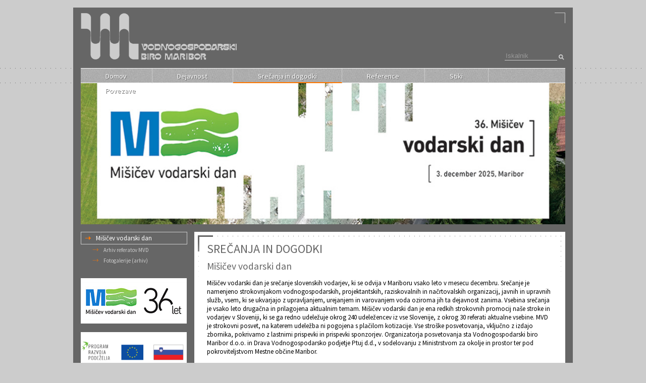

--- FILE ---
content_type: text/html; charset=UTF-8
request_url: https://www.vgb.si/p/si/srecanja-in-dogodki/misicev-vodarski-dan.php?p=2
body_size: 4543
content:

<!DOCTYPE html PUBLIC "-//W3C//DTD XHTML 1.0 Transitional//EN" "https://www.w3.org/TR/xhtml1/DTD/xhtml1-transitional.dtd">
<html xmlns="https://www.w3.org/1999/xhtml" xml:lang="en" lang="en">
<head>
<title>VGB - Vodnogospodarski biro Maribor - Mišičev vodarski dan</title>
<meta http-equiv="Content-Type" content="text/html; charset=utf-8" />
<meta name="description" content="Projektivno podjetje z več kot 25-letno tradicijo. Poglavitna dejavnost je izdelava raznovrstne projektne dokumentacije na področju vodnega gospodarstva, kot so urejanje voda in upravljanje z vodami, poplavne študije, kmetijstvo in razvoj podeželja, ekologija, komunala
hidrotehnični objekti, GIS in vizualizacije in krajinska arhitektura." />
<meta name="keywords" content="urejanje voda in upravljanje z vodami, vodno gospodarstvo, projektiranje, projektantski biro, voda, drava, gradbeništvo, ekologija, nasipi, prepusti, jezovi, struga, vodovod, kanalizacija, poplavne študije, kmetijstvo in razvoj podeželja, ekologija, komunala
hidrotehnični objekti, GIS in vizualizacije, krajinska arhitektura" />

<link href="/templates/vgb/template.css" rel="stylesheet" type="text/css" />
<link rel="shortcut icon" href="/templates/vgb/favicon.ico" type="image/x-icon">
<link rel="icon" href="/templates/vgb/favicon.ico" type="image/x-icon">
<link href='https://fonts.googleapis.com/css?family=Source+Sans+Pro:400,700&subset=latin,latin-ext' rel='stylesheet' type='text/css'>
<link href="/modules/cwsoft-anynews/frontend.css" rel="stylesheet" type="text/css" media="screen" />
<link href="/modules/foldergallery/frontend.css" rel="stylesheet" type="text/css" media="screen" />

<script type="text/javascript" src="/templates/vgb/js/jquery-1.7.2.min.js"></script>
<script src="/templates/vgb/sliderengine/amazingslider.js"></script>
<script src="/templates/vgb/sliderengine/initslider-1.js"></script>
<script src="/templates/vgb/sliderengine/initslider-2.js"></script>
<!--[if lte IE 6]>
	<style type="text/css" media="all">
		@import "https://www.vgb.si/templates/vgb/ie6.css";
		body {behavior: url("https://www.vgb.si/templates/vgb/csshover.htc");}
		img, .pngtrans { behavior: url("https://www.vgb.si/templates/vgb/hm_iepngfix.htc"); }

	</style>
<![endif]-->
<script type="text/javascript"><!--
var URL = 'https://www.vgb.si';
var WB_URL = 'https://www.vgb.si';
var THEME_URL = 'https://www.vgb.si/templates/k2cms';
var TEMPLATE_DIR = 'https://www.vgb.si/templates/vgb';
var TEMPLATE = 'vgb';
var EDITOR = 'ckeditor';
-->
</script>
<script src="/include/jquery/domReady.js" type="text/javascript"></script>
<script src="/include/jquery/LoadOnFly.js" type="text/javascript"></script>
<script src="/modules/cwsoft-anynews/frontend.js" type="text/javascript"></script>
<script src="/modules/foldergallery/frontend.js" type="text/javascript"></script>
<script src="/modules/output_filter/js/mdcr.js" type="text/javascript"></script>

<link rel="stylesheet" type="text/css" href="/modules/foldergallery/scripts/jqfancybox/jquery.fancybox-1.3.1.css" media="screen" />

<style type="text/css">
ul.categories li a {
	width: 165px;
	height: 165px;
}
</style>
</head>
<body>
<div id="body">
    <div id="page-content">
        <div class="frame">
            <div id="header">
                <div id="logo">
                        
                        <a href="https://www.vgb.si"><img src="/templates/vgb/img/VGB-Logo.gif" /></a>
                                    </div><div id="logo2">
                <div id="language">
                <div id="search"><div class="searchbox"><form action="https://www.vgb.si/search/index.php" method="get" name="search" class="searchform" id="search"><input type="hidden" name="referrer" value="6" /><input style="color:#B3B3B3;" type="text" name="string" size="25" class="textbox" value="Iskalnik" onfocus="if(this.value=='Iskalnik'){this.value='';this.style.color='#FFF';}else{this.select();}"
        onblur="if(this.value==''){this.value='Iskalnik';this.style.color='#b3b3b3';}"  />&nbsp;<input src="/templates/vgb/img/search.gif" value="Iskalnik"; " class="img" type="image" /></form></div></div><br /><br />
	               <!--                    VGB Maribor d.o.o. | Glavni trg 19c | 2000 Maribor<br />
                   Telefon: 02 23 46 502 | Gsm: 041 899 370 | E-mail: <a href="javascript:mdcr('rbZkpeFxecbrwsjcj','')">tajnistvo@vgb.si</a> | ID za DDV: SI97173720
                    -->
                </div></div>
    		 <div id="menu">
                    <div id="nav">
                        <ul id="header_menu" class="menu"><li><a href="/p/si/domov.php" target="_top" class="menu-expand menu-first navlev1">Domov</a><ul class="ullev2"><li><a href="/p/si/domov/novice.php" target="_top" class="menu-first navlev2">Novice</a></li><li><a href="/p/si/domov/o-podjetju.php" target="_top" class=" navlev2">O podjetju</a></li><li><a href="/p/si/domov/osebna-izkaznica.php" target="_top" class=" navlev2">Osebna izkaznica</a></li><li><a href="/p/si/domov/poslovni-partnerji-in-narocniki.php" target="_top" class="menu-last navlev2">Poslovni partnerji in naročniki</a></li></ul></li><li><a href="/p/si/dejavnost.php" target="_top" class="menu-expand navlev1">Dejavnost</a><ul class="ullev2"><li><a href="/p/si/dejavnost/urejanje-voda-in-upravljanje-z-vodami.php" target="_top" class="menu-first navlev2">Urejanje voda in upravljanje z vodami</a></li><li><a href="/p/si/dejavnost/poplavne-studije.php" target="_top" class=" navlev2">Poplavne študije</a></li><li><a href="/p/si/dejavnost/kmetijstvo-in-razvoj-podezelja.php" target="_top" class=" navlev2">Kmetijstvo in razvoj podeželja</a></li><li><a href="/p/si/dejavnost/ekologija.php" target="_top" class=" navlev2">Ekologija</a></li><li><a href="/p/si/dejavnost/komunala.php" target="_top" class=" navlev2">Komunala</a></li><li><a href="/p/si/dejavnost/hidrotehnicni-objekti.php" target="_top" class=" navlev2">Hidrotehnični objekti</a></li><li><a href="/p/si/dejavnost/gis-in-vizualizacije.php" target="_top" class=" navlev2">GIS in vizualizacije</a></li><li><a href="/p/si/dejavnost/krajinska-arhitektura.php" target="_top" class=" navlev2">Krajinska arhitektura</a></li><li><a href="/p/si/dejavnost/ostalo.php" target="_top" class="menu-last navlev2">Ostalo</a></li></ul></li><li><a href="/p/si/srecanja-in-dogodki.php" target="_top" class="menu-expand menu-parent navlev1">Srečanja in dogodki</a><ul class="ullev2"><li><a href="/p/si/srecanja-in-dogodki/misicev-vodarski-dan.php" target="_top" class="menu-expand menu-current menu-first menu-last navlev2">Mišičev vodarski dan</a><ul class="ullev3"><li><a href="/p/si/srecanja-in-dogodki/misicev-vodarski-dan/arhiv-referatov-mvd.php" target="_blank" class="menu-child menu-first navlev3">Arhiv referatov MVD</a></li><li><a href="/p/si/srecanja-in-dogodki/misicev-vodarski-dan/fotogalerije-arhiv.php" target="_top" class="menu-child menu-last navlev3">Fotogalerije (arhiv)</a></li></ul></li></ul></li><li><a href="/p/si/reference.php" target="_top" class="menu-expand navlev1">Reference</a><ul class="ullev2"><li><a href="/p/si/reference/urejanje-voda-in-upravljanje-z-vodami.php" target="_top" class="menu-first navlev2">Urejanje voda in upravljanje z vodami</a></li><li><a href="/p/si/reference/poplavne-studije.php" target="_top" class=" navlev2">Poplavne študije</a></li><li><a href="/p/si/reference/kmetijstvo-in-razvoj-podezelja.php" target="_top" class=" navlev2">Kmetijstvo in razvoj podeželja</a></li><li><a href="/p/si/reference/ekologija.php" target="_top" class=" navlev2">Ekologija</a></li><li><a href="/p/si/reference/komunala.php" target="_top" class=" navlev2">Komunala</a></li><li><a href="/p/si/reference/hidrotehnicni-objekti.php" target="_top" class=" navlev2">Hidrotehnični objekti</a></li><li><a href="/p/si/reference/gis-in-vizualizacije.php" target="_top" class=" navlev2">GIS in vizualizacije</a></li><li><a href="/p/si/reference/krajinska-arhitektura.php" target="_top" class=" navlev2">Krajinska arhitektura</a></li><li><a href="/p/si/reference/ostalo.php" target="_top" class="menu-last navlev2">Ostalo</a></li></ul></li><li><a href="/p/si/stiki.php" target="_top" class="menu-expand navlev1">Stiki</a><ul class="ullev2"><li><a href="/p/si/stiki/kontakt.php" target="_top" class="menu-first navlev2">Kontakt</a></li><li><a href="/p/si/stiki/zaposleni.php" target="_top" class="menu-last navlev2">Zaposleni</a></li></ul></li><li><a href="/p/si/povezave.php" target="_top" class="menu-last navlev1">Povezave</a></li></ul>                    </div>
            </div>
        </div>    
        <div id="slider">
            <div class="frame">
                                            <div id="banner-full">
                                                            <img src="/media/slider4/VGB-MVD-2025.jpg" width="960" height="280" />                            </div>

            </div>
        </div>
        
        <div class="frame">
        	<div id="left-content"><div id="submenu"><ul><li class="menu-expand menu-current menu-first menu-last"><a href="/p/si/srecanja-in-dogodki/misicev-vodarski-dan.php" target="_top" title="Mišičev vodarski dan">Mišičev vodarski dan</a><ul><li class="menu-child menu-first"><a href="/p/si/srecanja-in-dogodki/misicev-vodarski-dan/arhiv-referatov-mvd.php" target="_blank" title="Zgoščenka MVD 20 let">Arhiv referatov MVD</a></li><li class="menu-child menu-last"><a href="/p/si/srecanja-in-dogodki/misicev-vodarski-dan/fotogalerije-arhiv.php" target="_top" title="Fotogalerije (arhiv)">Fotogalerije (arhiv)</a></li></ul></li></ul></div>
		        <a href="/p/si/srecanja-in-dogodki/misicev-vodarski-dan.php"><img src="/media/MVD-banner-2025.jpg" style="margin-top:15px;" width="210" height="90" id="MVD" /></a><br />
        <br />
        <a href="/p/si/projekt-eip.php"><img src="/media/PRP-EU-SLO-banner.gif" width="210" height="90" id="MVD" /></a><br />
        <img src="/media/VGB-Drevo2.jpg" style="margin:15px 0;" width="210" height="120" id="drevo" />
        <br />
        <a href="/media/VGB-AAA-Boniteta-2016.pdf" target="_blank"><img src="/media/VGB-AAA.gif" style="margin:5px 0;" width="210" height="81" id="Boniteta" /></a>		</div>   
            <div id="content">
               
<a class="section_anchor" id="wb_6" ></a>
<h1>Srečanja in dogodki</h1>

<h2>Mišičev vodarski dan</h2>

<p>Mišičev vodarski dan je srečanje slovenskih vodarjev, ki se odvija v Mariboru vsako leto v mesecu decembru. Srečanje je namenjeno strokovnjakom vodnogospodarskih, projektantskih, raziskovalnih in načrtovalskih organizacij, javnih in upravnih služb, vsem, ki se ukvarjajo z upravljanjem, urejanjem in varovanjem voda oziroma jih ta dejavnost zanima. Vsebina srečanja je vsako leto drugačna in prilagojena aktualnim temam. Mišičev vodarski dan je ena redkih strokovnih promocij naše stroke in vodarjev v Sloveniji, ki se ga redno udeležuje okrog 240 udeležencev iz vse Slovenije, z okrog 30 referati aktualne vsebine. MVD je strokovni posvet, na katerem udeležba ni pogojena s plačilom kotizacije. Vse stroške posvetovanja, vključno z izdajo zbornika, pokrivamo z lastnimi prispevki in prispevki sponzorjev. Organizatorja posvetovanja sta Vodnogospodarski biro Maribor d.o.o. in Drava Vodnogospodarsko podjetje Ptuj d.d., v sodelovanju z Ministrstvom za okolje in prostor ter pod pokroviteljstvom Mestne občine Maribor.</p>

<p>Leta 2019 je Mišičev vodarski dan obeležil 30. obletnico.&nbsp;Za ta jubilejni dogodek je bila izdana publikacija - almanah z naslovom 
<a href="http://www.mvd20.com/Alm30">&gt;&gt;</a><strong> 
<a href="http://www.mvd20.com/Alm30">Vodarstvo na porečju Drave skozi čas</a></strong></p>

<h2>MVD 2018&nbsp;fotogalerija</h2>

<p>&nbsp;</p>

<a class="section_anchor" id="wb_53" ></a>
<!-- Jquery Fancybox -->
<script type="text/javascript" src="/modules/foldergallery/scripts/jqfancybox/jquery.mousewheel-3.0.2.pack.js"></script>
<script type="text/javascript" src="/modules/foldergallery/scripts/jqfancybox/jquery.fancybox-1.3.1.pack.js"></script>

<script type="text/javascript">
	$(document).ready(function() {

		$("a[rel=fancybox]").fancybox({
			'transitionIn'	: 'elastic',
			'transitionOut'	: 'elastic',
			'titlePosition' 	: 'outside',
			'titleFormat'		: function(title, currentArray, currentIndex, currentOpts) {
				return '<span id="fancybox-title-wrap"><span id="fancybox-title-left"></span><span id="fancybox-title-main">' + (currentIndex + 1) + ' / ' + currentArray.length + (title.length ? ' &nbsp; ' + title : '') + '</span><span id="fancybox-title-right"></span></span>';
			}
		});
	});
</script>


<!-- END Jquery Fancybox -->

<div class="gallery">
<!--   <div class="gallerytitel">
    <span class="view_title">Mišičev vodarski dan&nbsp;</span>&nbsp;<span class="categories_title">&nbsp;</span>
  </div>  -->
</div>
<div class="pagenav" style="text-align: left"></div>
<div class="foldergallery-wrapper">
<ul class="categories">
</ul>

<ul class="photostyle" id="lightbox">
	<li style="display:none;">
		<a href="/media/fotogalerije/MVD-2018/misicev_vodarski_dan_2018-11.jpg?t=1769234795" title="" rel="fancybox"><img src="/modules/foldergallery/images/1px.gif" alt=""/></a>
	</li>
	<li style="display:none;">
		<a href="/media/fotogalerije/MVD-2018/misicev_vodarski_dan_2018-13.jpg?t=1769234795" title="" rel="fancybox"><img src="/modules/foldergallery/images/1px.gif" alt=""/></a>
	</li>
	<li style="display:none;">
		<a href="/media/fotogalerije/MVD-2018/misicev_vodarski_dan_2018-18.jpg?t=1769234795" title="" rel="fancybox"><img src="/modules/foldergallery/images/1px.gif" alt=""/></a>
	</li>
	<li style="display:none;">
		<a href="/media/fotogalerije/MVD-2018/misicev_vodarski_dan_2018-19.jpg?t=1769234795" title="" rel="fancybox"><img src="/modules/foldergallery/images/1px.gif" alt=""/></a>
	</li>
	<li style="display:none;">
		<a href="/media/fotogalerije/MVD-2018/misicev_vodarski_dan_2018-25.jpg?t=1769234795" title="" rel="fancybox"><img src="/modules/foldergallery/images/1px.gif" alt=""/></a>
	</li>
	<li style="display:none;">
		<a href="/media/fotogalerije/MVD-2018/misicev_vodarski_dan_2018-27.jpg?t=1769234795" title="" rel="fancybox"><img src="/modules/foldergallery/images/1px.gif" alt=""/></a>
	</li>
	<li style="display:none;">
		<a href="/media/fotogalerije/MVD-2018/misicev_vodarski_dan_2018-28.jpg?t=1769234795" title="" rel="fancybox"><img src="/modules/foldergallery/images/1px.gif" alt=""/></a>
	</li>
	<li style="display:none;">
		<a href="/media/fotogalerije/MVD-2018/misicev_vodarski_dan_2018-29.jpg?t=1769234795" title="" rel="fancybox"><img src="/modules/foldergallery/images/1px.gif" alt=""/></a>
	</li>
	<li style="display:none;">
		<a href="/media/fotogalerije/MVD-2018/misicev_vodarski_dan_2018-30.jpg?t=1769234795" title="" rel="fancybox"><img src="/modules/foldergallery/images/1px.gif" alt=""/></a>
	</li>
	<li style="display:none;">
		<a href="/media/fotogalerije/MVD-2018/misicev_vodarski_dan_2018-31.jpg?t=1769234795" title="" rel="fancybox"><img src="/modules/foldergallery/images/1px.gif" alt=""/></a>
	</li>
	<li style="display:none;">
		<a href="/media/fotogalerije/MVD-2018/misicev_vodarski_dan_2018-32.jpg?t=1769234795" title="" rel="fancybox"><img src="/modules/foldergallery/images/1px.gif" alt=""/></a>
	</li>
	<li style="display:none;">
		<a href="/media/fotogalerije/MVD-2018/misicev_vodarski_dan_2018-33.jpg?t=1769234795" title="" rel="fancybox"><img src="/modules/foldergallery/images/1px.gif" alt=""/></a>
	</li>
	<li style="display:none;">
		<a href="/media/fotogalerije/MVD-2018/misicev_vodarski_dan_2018-34.jpg?t=1769234795" title="" rel="fancybox"><img src="/modules/foldergallery/images/1px.gif" alt=""/></a>
	</li>
	<li style="display:none;">
		<a href="/media/fotogalerije/MVD-2018/misicev_vodarski_dan_2018-35.jpg?t=1769234795" title="" rel="fancybox"><img src="/modules/foldergallery/images/1px.gif" alt=""/></a>
	</li>
	<li style="display:none;">
		<a href="/media/fotogalerije/MVD-2018/misicev_vodarski_dan_2018-37.jpg?t=1769234795" title="" rel="fancybox"><img src="/modules/foldergallery/images/1px.gif" alt=""/></a>
	</li>
	<li style="display:none;">
		<a href="/media/fotogalerije/MVD-2018/misicev_vodarski_dan_2018-38.jpg?t=1769234795" title="" rel="fancybox"><img src="/modules/foldergallery/images/1px.gif" alt=""/></a>
	</li>
	<li style="display:none;">
		<a href="/media/fotogalerije/MVD-2018/misicev_vodarski_dan_2018-39.jpg?t=1769234795" title="" rel="fancybox"><img src="/modules/foldergallery/images/1px.gif" alt=""/></a>
	</li>
	<li style="display:none;">
		<a href="/media/fotogalerije/MVD-2018/misicev_vodarski_dan_2018-40.jpg?t=1769234795" title="" rel="fancybox"><img src="/modules/foldergallery/images/1px.gif" alt=""/></a>
	</li>
	<li style="display:none;">
		<a href="/media/fotogalerije/MVD-2018/misicev_vodarski_dan_2018-41.jpg?t=1769234795" title="" rel="fancybox"><img src="/modules/foldergallery/images/1px.gif" alt=""/></a>
	</li>
	<li style="display:none;">
		<a href="/media/fotogalerije/MVD-2018/misicev_vodarski_dan_2018-42.jpg?t=1769234795" title="" rel="fancybox"><img src="/modules/foldergallery/images/1px.gif" alt=""/></a>
	</li>
	<li style="display:none;">
		<a href="/media/fotogalerije/MVD-2018/misicev_vodarski_dan_2018-43.jpg?t=1769234795" title="" rel="fancybox"><img src="/modules/foldergallery/images/1px.gif" alt=""/></a>
	</li>
	<li style="display:none;">
		<a href="/media/fotogalerije/MVD-2018/misicev_vodarski_dan_2018-44.jpg?t=1769234795" title="" rel="fancybox"><img src="/modules/foldergallery/images/1px.gif" alt=""/></a>
	</li>
	<li style="display:none;">
		<a href="/media/fotogalerije/MVD-2018/misicev_vodarski_dan_2018-45.jpg?t=1769234795" title="" rel="fancybox"><img src="/modules/foldergallery/images/1px.gif" alt=""/></a>
	</li>
	<li style="display:none;">
		<a href="/media/fotogalerije/MVD-2018/misicev_vodarski_dan_2018-46.jpg?t=1769234795" title="" rel="fancybox"><img src="/modules/foldergallery/images/1px.gif" alt=""/></a>
	</li>
	<li style="display:none;">
		<a href="/media/fotogalerije/MVD-2018/misicev_vodarski_dan_2018-47.jpg?t=1769234795" title="" rel="fancybox"><img src="/modules/foldergallery/images/1px.gif" alt=""/></a>
	</li>
	<li style="display:none;">
		<a href="/media/fotogalerije/MVD-2018/misicev_vodarski_dan_2018-48.jpg?t=1769234795" title="" rel="fancybox"><img src="/modules/foldergallery/images/1px.gif" alt=""/></a>
	</li>
	<li style="display:none;">
		<a href="/media/fotogalerije/MVD-2018/misicev_vodarski_dan_2018-49.jpg?t=1769234795" title="" rel="fancybox"><img src="/modules/foldergallery/images/1px.gif" alt=""/></a>
	</li>
	<li style="display:none;">
		<a href="/media/fotogalerije/MVD-2018/misicev_vodarski_dan_2018-50.jpg?t=1769234795" title="" rel="fancybox"><img src="/modules/foldergallery/images/1px.gif" alt=""/></a>
	</li>
	<li style="display:none;">
		<a href="/media/fotogalerije/MVD-2018/misicev_vodarski_dan_2018-51.jpg?t=1769234795" title="" rel="fancybox"><img src="/modules/foldergallery/images/1px.gif" alt=""/></a>
	</li>
	<li style="display:none;">
		<a href="/media/fotogalerije/MVD-2018/misicev_vodarski_dan_2018-53.jpg?t=1769234795" title="" rel="fancybox"><img src="/modules/foldergallery/images/1px.gif" alt=""/></a>
	</li>
	<li style="display:none;">
		<a href="/media/fotogalerije/MVD-2018/misicev_vodarski_dan_2018-54.jpg?t=1769234795" title="" rel="fancybox"><img src="/modules/foldergallery/images/1px.gif" alt=""/></a>
	</li>
	<li style="display:none;">
		<a href="/media/fotogalerije/MVD-2018/misicev_vodarski_dan_2018-55.jpg?t=1769234795" title="" rel="fancybox"><img src="/modules/foldergallery/images/1px.gif" alt=""/></a>
	</li>
	<li style="display:none;">
		<a href="/media/fotogalerije/MVD-2018/misicev_vodarski_dan_2018-56.jpg?t=1769234795" title="" rel="fancybox"><img src="/modules/foldergallery/images/1px.gif" alt=""/></a>
	</li>
	<li style="display:none;">
		<a href="/media/fotogalerije/MVD-2018/misicev_vodarski_dan_2018-57.jpg?t=1769234795" title="" rel="fancybox"><img src="/modules/foldergallery/images/1px.gif" alt=""/></a>
	</li>
	<li style="display:none;">
		<a href="/media/fotogalerije/MVD-2018/misicev_vodarski_dan_2018-58.jpg?t=1769234795" title="" rel="fancybox"><img src="/modules/foldergallery/images/1px.gif" alt=""/></a>
	</li>
	<li style="display:none;">
		<a href="/media/fotogalerije/MVD-2018/misicev_vodarski_dan_2018-59.jpg?t=1769234795" title="" rel="fancybox"><img src="/modules/foldergallery/images/1px.gif" alt=""/></a>
	</li>
	<li style="display:none;">
		<a href="/media/fotogalerije/MVD-2018/misicev_vodarski_dan_2018-60.jpg?t=1769234795" title="" rel="fancybox"><img src="/modules/foldergallery/images/1px.gif" alt=""/></a>
	</li>
	<li style="display:none;">
		<a href="/media/fotogalerije/MVD-2018/misicev_vodarski_dan_2018-61.jpg?t=1769234795" title="" rel="fancybox"><img src="/modules/foldergallery/images/1px.gif" alt=""/></a>
	</li>
	<li style="display:none;">
		<a href="/media/fotogalerije/MVD-2018/misicev_vodarski_dan_2018-62.jpg?t=1769234795" title="" rel="fancybox"><img src="/modules/foldergallery/images/1px.gif" alt=""/></a>
	</li>
	<li style="display:none;">
		<a href="/media/fotogalerije/MVD-2018/misicev_vodarski_dan_2018-63.jpg?t=1769234795" title="" rel="fancybox"><img src="/modules/foldergallery/images/1px.gif" alt=""/></a>
	</li>
	<li>
		<a href="/media/fotogalerije/MVD-2018/misicev_vodarski_dan_2018-64.jpg?t=1769234795" title="" rel="fancybox"><img src="/media/fotogalerije/MVD-2018/fg-thumbs/misicev_vodarski_dan_2018-64.jpg?t=1769234795" alt=""/></a>
	</li>
	<li>
		<a href="/media/fotogalerije/MVD-2018/misicev_vodarski_dan_2018-65.jpg?t=1769234795" title="" rel="fancybox"><img src="/media/fotogalerije/MVD-2018/fg-thumbs/misicev_vodarski_dan_2018-65.jpg?t=1769234795" alt=""/></a>
	</li>
	<li>
		<a href="/media/fotogalerije/MVD-2018/misicev_vodarski_dan_2018-77.jpg?t=1769234795" title="" rel="fancybox"><img src="/media/fotogalerije/MVD-2018/fg-thumbs/misicev_vodarski_dan_2018-77.jpg?t=1769234795" alt=""/></a>
	</li>
	<li>
		<a href="/media/fotogalerije/MVD-2018/misicev_vodarski_dan_2018-79.jpg?t=1769234795" title="" rel="fancybox"><img src="/media/fotogalerije/MVD-2018/fg-thumbs/misicev_vodarski_dan_2018-79.jpg?t=1769234795" alt=""/></a>
	</li>
	<li>
		<a href="/media/fotogalerije/MVD-2018/misicev_vodarski_dan_2018-80.jpg?t=1769234795" title="" rel="fancybox"><img src="/media/fotogalerije/MVD-2018/fg-thumbs/misicev_vodarski_dan_2018-80.jpg?t=1769234795" alt=""/></a>
	</li>
	<li>
		<a href="/media/fotogalerije/MVD-2018/misicev_vodarski_dan_2018-83.jpg?t=1769234795" title="" rel="fancybox"><img src="/media/fotogalerije/MVD-2018/fg-thumbs/misicev_vodarski_dan_2018-83.jpg?t=1769234795" alt=""/></a>
	</li>
	<li>
		<a href="/media/fotogalerije/MVD-2018/misicev_vodarski_dan_2018-84.jpg?t=1769234795" title="" rel="fancybox"><img src="/media/fotogalerije/MVD-2018/fg-thumbs/misicev_vodarski_dan_2018-84.jpg?t=1769234795" alt=""/></a>
	</li>
	<li>
		<a href="/media/fotogalerije/MVD-2018/misicev_vodarski_dan_2018-93.jpg?t=1769234795" title="" rel="fancybox"><img src="/media/fotogalerije/MVD-2018/fg-thumbs/misicev_vodarski_dan_2018-93.jpg?t=1769234795" alt=""/></a>
	</li>
	<li>
		<a href="/media/fotogalerije/MVD-2018/misicev_vodarski_dan_2018-97.jpg?t=1769234795" title="" rel="fancybox"><img src="/media/fotogalerije/MVD-2018/fg-thumbs/misicev_vodarski_dan_2018-97.jpg?t=1769234795" alt=""/></a>
	</li>
</ul>

<br style="clear:both" />
<div class="fgpagenav">Stran:&nbsp;<ul class="fg_pages_nav"><li><a href="/p/si/srecanja-in-dogodki/misicev-vodarski-dan.php?p=1">1</a></li><li><a href="/p/si/srecanja-in-dogodki/misicev-vodarski-dan.php?p=2" class="current">2</a></li></ul></div>
</div>
            </div>
        </div>
    </div>
    <div class="frame">
    <div id="footer">
    	<p><!-- <img src="http://www.vgb.si/media/ISO_9001-siv.gif"  align="left"> -->&copy; 2013-22 VGB Maribor d.o.o. | Glavni trg 19c | 2000 Maribor<br />
Telefon: 02 23 46 502 | Fax: 02 23 46 520<br />E-mail: <a href="javascript:mdcr('ueZnshFahfeuzvmfm','')">tajnistvo@vgb.si</a> | ID za DDV: SI97173720
<p class="right"><a href="/p/si/politika-zasebnosti-in-piskotki.php">Politika zasebnosti in piškotki</a> | Produkcija: <a href="https://www.krekom.si" target="_blank">Kreativne komunikacije</a>
</p>
    </div>
    </div>
    </div>
</div>
<!-- <script type="text/javascript">
    function cookiesDirectiveScriptWrapper(){
        // Cookie creating scripts etc here.... 
     
    }
</script>
<script type="text/javascript" src="/templates/vgb/cookies.js">
</script>
<script type="text/javascript">
    // The position of the disclosure ('top' or 'bottom')
    // Number of times to display disclosure. Enter 0 to show it forever!!!!
    // The URI of your privacy policy
    cookiesDirective('bottom',1,'https://www.vgb.si/p/si/piskotki.php');
</script> -->
</body>
</html>

--- FILE ---
content_type: text/css
request_url: https://www.vgb.si/templates/vgb/template.css
body_size: 2337
content:
html, body {
    height: 100%;
    margin: 0;
    padding: 0;
    width: 100%;
}

body {
	background: #CCC url(img/bg.gif) 0 15px repeat-x;
	margin: 15px 0 0 0;
	font-family:'Source Sans Pro', sans-serif;
  	font-size: 13px;
	line-height:17px;
  	color: #000;
}

#page-content {
    display: table;
	background:#666;
    margin: 0 auto;
    width: 990px;
}

#body {
	min-height:100%;
	position:relative;
}

a:link, a:visited, a:active {
	color: #333366;
	text-decoration:none;
}

a:hover {
	text-decoration:underline;
}

a img {border:0;}
#content {
	margin:15px 0 25px 0;
	float:right;
	width:685px;
	padding: 10px 25px 4px 25px;
	background: #FFF url(img/content_bg.gif) top left no-repeat;
	min-height:300px;
}
#content ul {
	list-style-image:url(img/cul.gif);
}
#content ul li {
	padding-bottom:10px;
}
#left-content {
	float:left;
	margin-top:15px;
	width:221px;
	min-height:325px;
}
#left-content p {
	margin:0;
	padding:0;
}
h1, h2, h3 {
	font-weight:normal;
	padding: 12px 0 3px 0;
	margin:0;
	color:#666;
}
h1 {
    font-size: 24px;
    line-height: 23px;
	text-transform:uppercase;
}
table {
	width:100%;
	border:none;
}
.frame {
	width:960px;
	margin:0 auto;
}

#logo {
	width:380px;
	height:100px;
	padding: 0 0 0 0;
	margin: 10px 0 0 0;
	float:left;
	display:block;
}
#logo2 {
	background: url(img/kotnik.gif) top right no-repeat ;
	width:580px;
	height:100px;
	padding: 0 0 0 0;
	margin: 10px 0 0 0;
	float:right;
	display:block;
}

#language {
	display: block;
	font-size:12px;
	color:#333;
	float: right;
	width:550px;
	margin:77px 0 0 0;
	text-align:right;
}
#language small {
	font-size:11px;
	color:#999;
}
#language img {
	padding-left:10px;
}

#header {
	display:table;
	width:100%;
	background:#666;
	padding: 0 0 0 0;
}

#menu {
	display:block;
	background:#CCC url(img/menu_bg.jpg) repeat;
	float:left;
	width:auto;
	height:30px;
	margin:10px 0 0 0;
}
#submenu ul {margin:0; padding:0;}

#submenu ul li {float: left; text-align: left; font-weight: normal; list-style-type: none; list-style-image: none; margin:0 0 0 0; padding: 0 0 0 0;}
#submenu ul li ul li {margin:0 0 0 15px; padding: 0 0 0 0;}
#submenu ul li a {
	display: block;
	color: #CCC;
	width:180px;
    padding: 3px 0px 3px 29px;
	margin: 0 0 10px 0;
	text-decoration: none;
	font-weight: normal;
	background: url(img/ul.gif) 8px 6px no-repeat;
	border: 1px solid #666;
}
#submenu ul li a:hover, #submenu li a:focus, #submenu li a:active, #submenu ul li a.active, #submenu ul li.menu-current a {
	color: #fff;
	background: url(img/ul2.gif) 8px 6px no-repeat;
	border: 1px solid #CCCCCC;
}
#submenu ul li ul li a, #submenu ul li ul li.menu-child a {
    font-size: 11px !important;
	display: block;
	color: #CCC;
	width:165px;
    padding: 0 0 0 29px;
	margin: -8px 15px 10px 0;
	text-decoration: none;
	font-weight: normal;
	background: url(img/ul.gif) 8px 2px no-repeat;
	border: 1px solid #666;
}
#submenu ul li ul li a:hover, #submenu ul li ul li.menu-child a:hover {
	background: url(img/ul2.gif) 8px 2px no-repeat;
	border-bottom: 1px solid #ccc;
	border-left: 1px solid #ccc;
}
#search {
	float:right;
	display:block;
	margin: 0 0 0 15px;
	font-family:'Source Sans Pro', sans-serif;
}

#search input {
	background:none;
	border:none;
	color:#999999 !important;
	vertical-align:bottom;
}
#search input.textbox {
	width:100px;
	border-bottom: #CCC 1px solid;
}

#slider {
	display:table;
	width:100%;
	clear:both;
}


#slider_desno {
    left: 1000px;
    position: absolute;
    top: 115px;
}
	
#banner-small {
	width:500px;
	float:left;
}

#banner-small img {
	max-width:500px;
}

#banner-right {
	width:440px;
	float:right;
}
#footer
{
	background: #666;
	color: #CCC;
	display: block;
	float: left;
	font-size: 12px;
	height: auto;
	padding: 0;
	text-align: left;
	vertical-align: top;
	width: 960px;
	border-top:#CCC 1px solid;
}
#footer p {
	display:block;
	float:left;
	width: 450px;
}
#footer p.right {
	display:block;
	float:right;
	text-align: right;
	width: 450px;
}
#fmenu ul {
	list-style:none;
	margin:0;
	padding:0;
	}
#fmenu li {
		width:130px;
		vertical-align: top;
		display:inline-table;
		text-align:left;
	}
#fmenu ul li a {
	color: #CCC;
    padding: 3px 0px 3px 0px;
	font-weight: bold;
}
#fmenu ul li li a {
	color: #666666;
	font-weight: normal;
}
#footer a
{
	text-decoration: none;
	color: #FFF;
}

#footer a:hover
{
	text-decoration: none;
	color: #FF7700;
}
.copyright {
    display: block;
    padding: 10px 0 10px 10px;
    text-align: right;
}

table.list {
	border-left:1px solid #333;
	border-right:1px solid #333;
}

table.list tr.table_header td {
	background:url(img/footer.PNG) repeat-x 0 30%;
	border-top:solid 1px #333;
	font-weight:bold;
	font-size:14px;
	padding:5px;
	font-family:'Source Sans Pro', sans-serif;
}

table.list tr {
	background: url(img/list-bg.PNG) repeat-x 0 100%;
	margin-bottom:5px;
}

table.list tr td {
	padding:10px 5px;
	border-bottom:#333 1px solid;
	vertical-align:top;
	color:#000;
	font-weight:bold;
	text-shadow:1px 1px 0px #fff;
}

table.list tr td.model a {
	font-size:14px;
	font-weight:bold;
	font-family:'Source Sans Pro', sans-serif;
	padding-bottom:10px;
	display:inline-block;
}

table.list tr td.model {
	width:540px;
	font-weight:normal;
}

table.list tr td.slika {
	width:170px;
}

.pagination {
	padding-top:20px;
}

.pagination a, span.no-link {
	display:inline-block;
	float:left;
	margin-right:5px;
	padding:3px 3px 2px;
	width:16px;
	text-align:center;
	border:1px solid #999;
	background-color:#eee;
	border-radius:5px;
	text-decoration:none;
	color:#333;
	text-shadow:1px 1px 0px #fff;
}

.pagination a:hover ,span.no-link {
	background-color:#fff;
}

ul.off {
	color:#ccc;
	text-decoration:line-through;
}

.velika_slika {
	width:655px;
	float:left;
	display:block;
}

.velika_slika img {
	border:1px solid #999;
	padding:3px;
}

.male_slike {
    display: block;
    float: left;
    height: 100px;
    margin: 0 10px 10px;
    overflow: hidden;
    text-align: left;
    width: 130px;
}

.male_slike img {
	border:1px solid #999;
	padding:3px;
	max-width:120px;
	max-height:90px;
}

.podrobnosti {
	width:100%;
	display:block;
}

#podrobnosti-oglasa {
	clear:both;
	display:block;
	width:100%;
	padding-top:10px;
}

#podrobnosti-oglasa table {
	margin-top:10px;
}

td.searchmenuheader {
	background:url(img/footer.PNG) repeat-x 0 30%;
	text-shadow:1px 1px 0px #fff;
}
td.searchmenuheader h2 {
	font-size:14px;
	margin:0;
	padding:5px 0;
}

table#datatable ul {
	margin:0;
	padding:0;
}

table#datatable ul li {
	margin:0;
	padding:0;
}

table#datatable td {
	padding:0;
}

ul.menu, li.menu {
	list-style-type: none;
	margin: 0px;
	padding: 0px;
	font-family:'Source Sans Pro', sans-serif;
	font-weight: bold;
}


#header_menu {position: absolute; margin-left: 20px;}

#header_menu li {line-height: normal;}

ul#header_menu  {z-index: 1000; clear: both;}

#nav {
	float:left;
	height: 28px;
	border: 0;
	padding:0;
	margin:0;
	z-index:1010;
	width:960px;
	border-bottom:1px solid #FFF;
	border-top:1px solid #FFF;
}

#nav ul {
	list-style-type: none;
	margin: 0;
	padding: 0;
	width: auto;
	position: relative; /* Fix the Stupid IE6 Bug */
	font-size: 14px;
}

#nav ul li {float: left; color: #fff; text-align: center; font-weight:normal; }

#nav ul li a {display: block; border-right:1px solid #CCC; padding: 6px 50px 5px 49px; color: #FFF; text-decoration: none; text-shadow: 1px 1px #666; }
#nav ul li a.menu-last { border-right:none;}

#nav ul li a.menu-current, #nav ul li a.menu-parent { color: #FFF; padding: 6px 49px 3px 49px; border-bottom:2px solid #FF7700;}
#nav ul li a:hover, #nav li a:focus, #nav li a:active, #nav ul li a.active { color: #FF7700; background:#666; text-shadow: 1px 1px #000;}

#nav a.menu-current	{}

#nav .menu li ul {position: absolute; display: none; text-transform: none; border-bottom: 1px solid #CCC; border-left: 1px solid #CCC; border-right: 1px solid #CCC; font-size: 100%; background-color: #FCFCFC; }

#nav .menu li ul li {width: 100%; text-align: left; font-weight: normal; margin: 0; padding: 0;}

#nav .menu li ul li a {
	text-transform: none !important;
    font-size: 12px !important;
    font-weight: normal !important;
	font-style: normal !important;
    padding: 4px 0 4px 29px;
	background: url(img/ul.gif) 8px 6px no-repeat;
	border-bottom: 1px solid #CCC;
	color:#666;
	text-shadow: none;	
	width:185px;
}
#nav .menu li ul li a:hover, #nav .menu li ul li a:focus, #nav .menu li ul li a:active, #nav .menu li ul li a.active, #nav .menu li ul li a.menu-current { color: #fff; background: url(img/ul.gif) 8px 6px no-repeat #666;}

#nav .menu li ul a.menu-parent {color:#fff;background:#CCC;}

#nav .menu li:hover ul, #nav .menu li a:focus ul, #nav .menu li.subMenu ul {display: block;}

#nav .menu li ul ul { display: none;}

#nav .menu li:hover ul ul, #nav .menu li.subMenu ul ul {display: none;}

#nav .menu li:hover ul, #nav .menu li li:hover>ul, #nav .menu li.subMenu>ul, #nav .menu li li.subMenu>ul {display: block;  z-index: 1000;}

#nav .menu li ul li ul	{ margin: 5px 0 0 -15%; z-index: 9999;}

#nav .menu li ul li ul li	{width: 11em;}

#nav .menu li ul li ul li a 	{ width: 10.5em;}

#nav .menu li ul li ul li ul	{  width: 9em;}

#nav .menu li ul li ul li ul li	{  width: 9em; }

#nav .menu li ul li ul li ul li a 	{ width: 8.5em;}

#nav li {position: relative;}

#nav ul ul ul {
	position: absolute;
	top: 1px;
	left: 100%;
}

#nav li:hover {
	z-index: 10000;	
	white-space: normal;
}

--- FILE ---
content_type: text/css
request_url: https://www.vgb.si/modules/foldergallery/frontend.css
body_size: 610
content:
/* Dieser Eintrag entfernt den gepunkteten Rahmen um Links beim anklicken. */
a:focus {
	outline: none;
}

ul.fg_pages_nav {
	display: inline;
	list-style-type: none;
	padding-left: 0px;
}

ul.fg_pages_nav li {
  	display: inline;
	padding-right: 10px;
  	padding-left: 15px;
  /*	background: url(./images/crumbs.png) no-repeat left center; */
}

ul.fg_pages_nav li a.current {
  font-weight: bold;
}

body {
  height: 100%;
}

#fullSize {
	display: none;
}

.view_title {
	font-size: 150%;
	font-weight: bold;
}

.categories_title {
	font-size: 110%;
	font-style: Italic;
	line-height: 45px;
}

/* ~~~~~~~~~~~~~~~~~~~~~~~~~~~~~~~~~~~~~~~~~~~~ 
	ADDS BY PUMPI
~~~~~~~~~~~~~~~~~~~~~~~~~~~~~~~~~~~~~~~~~~~~~~~~~~~~~~~~~~~~~~~~~~~~~~~~~~~~~~~~~~~~~~~~~~~~~~~~~~~ */

ul.photostyle {
	list-style: none;
	margin: 0 0 5px 0;
	padding: 0;	
}
	
ul.photostyle li {
	float: left;
	margin: 3px;
	padding: 0px;
	list-style: none;
}

.photostyle {
	display: block;
	margin: 3px;
	padding: 0;
}

.photostyle img {
	padding: 2px;
	border: 2px #9db2b9 solid;
	-moz-border-radius: 5px;
	-webkit-border-radius: 5px;
}

.photostyle img:hover { 
	border: 2px #313739 solid; 
}

ul.categories {
	list-style: none;
	margin: 0 0 5px 0;
	padding: 0;	
}
	
ul.categories li {
	list-style: none;
	margin: 3px;
	float: left;
	text-align: center;
	border: 2px #9db2b9 solid;
	-moz-border-radius: 5px;
	-webkit-border-radius: 5px;
}

ul.categories li a {
	/* width und height verändern fals ihnen der Rahmen um das Thumb der Ordnerübersicht zu groß ist*/
	width: 160px;
	height: 180px;
	display: block;
	margin: 3px;
	padding: 10px;
}

.categories li:hover { 
	border: 2px #313739 solid; 
}

.categories {
	display: block;
	margin: 3px;
	padding: 0;
}

.categories img {
	margin: 3px;
	padding: 0px;
	border: 2px #000 solid;
}

.clear {
	clear: left;
	padding-top: 15px;
	border: 0px  solid #000;
	border-bottom: 1px  solid #000;
}						
								

--- FILE ---
content_type: text/css
request_url: https://www.vgb.si/modules/cwsoft-anynews/css/anynews.css
body_size: 348
content:
/**
 * Code snippet: cwsoft-anynews
 *
 * This code snippets grabs news entries from the WebsiteBaker news
 * module and displays them on any page you want by invoking the function
 * getNewsItems() via a page of type code or the index.php
 * file of the template.
 *
 * This file contains the CSS styles used in the frontend.
 * 
 * LICENSE: GNU General Public License 3.0
 * 
 * @platform    CMS WebsiteBaker 2.8.x
 * @package     cwsoft-anynews
 * @author      cwsoft (http://cwsoft.de)
 * @copyright   cwsoft
 * @license     http://www.gnu.org/licenses/gpl-3.0.html
*/

/**
 * Custom CSS to style the flexslider display_output:=5 
*/
div.mod_anynews h2 {
}

div.mod_anynews h3 {
	text-decoration: underline;
	color: green;
}

div.mod_anynews p {
}

--- FILE ---
content_type: text/javascript
request_url: https://www.vgb.si/modules/foldergallery/frontend.js
body_size: 386
content:
    //a big thank to JavaScript Kit (http://www.javascriptkit.com)
    //for a valid implementation of external css sheet
    function loadjscssfile(filename, filetype){
        if (filetype=="js"){ //if filename is a external JavaScript file
            var fileref=document.createElement('script')
            fileref.setAttribute("type","text/javascript");
            fileref.setAttribute("src", filename);
        }
        else if (filetype=="css"){ //if filename is an external CSS file
            var fileref=document.createElement("link")
            fileref.setAttribute("rel", "stylesheet");
            fileref.setAttribute("type", "text/css");
            fileref.setAttribute("href", filename);
        }
        if (typeof fileref!="undefined") {
            document.getElementsByTagName("head")[0].appendChild(fileref);
        }
    }


    var filesadded="" //list of files already added

    function checkloadjscssfile(filename, filetype){
        if (filesadded.indexOf("["+filename+"]")==-1){
            loadjscssfile(filename, filetype)
            filesadded+="["+filename+"]" //add to list of files already added, in the form of "[filename1],[filename2],etc"
        }
        else {
            alert("file already added!");
        }
    }

--- FILE ---
content_type: text/javascript
request_url: https://www.vgb.si/templates/vgb/sliderengine/initslider-2.js
body_size: 1509
content:
jQuery(document).ready(function(){
    var scripts = document.getElementsByTagName("script");
    var jsFolder = "";
    for (var i= 0; i< scripts.length; i++)
    {
        if( scripts[i].src && scripts[i].src.match(/initslider-2\.js/i))
            jsFolder = scripts[i].src.substr(0, scripts[i].src.lastIndexOf("/") + 1);
    }
    jQuery("#amazingslider-2").amazingslider({
        jsfolder:jsFolder,
        width:960,
        height:280,
        skinsfoldername:"",
        loadimageondemand:false,
        isresponsive:false,
        autoplayvideo:false,
        pauseonmouseover:false,
        addmargin:true,
        randomplay:false,
        playvideoonclickthumb:true,
        slideinterval:5000,
        enabletouchswipe:true,
        transitiononfirstslide:false,
        loop:0,
        autoplay:true,
        navplayvideoimage:"play-32-32-0.png",
        navpreviewheight:60,
        timerheight:2,
        shownumbering:false,
        skin:"Classic",
        textautohide:true,
        addgooglefonts:true,
        navshowplaypause:true,
        navshowplayvideo:true,
        navshowplaypausestandalonemarginx:8,
        navshowplaypausestandalonemarginy:8,
        navbuttonradius:0,
        navthumbnavigationarrowimageheight:32,
        navpreviewarrowheight:8,
        showshadow:false,
        navfeaturedarrowimagewidth:16,
        navpreviewwidth:120,
        googlefonts:"Source Sans Pro",
        textpositionmarginright:24,
        bordercolor:"#ffffff",
        navthumbnavigationarrowimagewidth:32,
        navthumbtitlehovercss:"text-decoration:underline;",
        arrowwidth:32,
        texteffecteasing:"easeOutCubic",
        texteffect:"fade",
        navspacing:8,
        navarrowimage:"navarrows-28-28-0.png",
        ribbonimage:"ribbon_topleft-0.png",
        navwidth:24,
        showribbon:false,
        arrowtop:50,
        timeropacity:0.6,
        navthumbnavigationarrowimage:"carouselarrows-32-32-0.png",
        navshowplaypausestandalone:false,
        navpreviewbordercolor:"#ffffff",
        ribbonposition:"topleft",
        navthumbdescriptioncss:"display:block;position:relative;padding:2px 4px;text-align:left;font:normal 12px Arial,Helvetica,sans-serif;color:#333;",
        navborder:4,
        navthumbtitleheight:20,
        textpositionmargintop:24,
        navswitchonmouseover:false,
        playvideoimage:"playvideo-64-64-0.png",
        arrowimage:"arrows-32-32-0.png",
        textstyle:"static",
        playvideoimageheight:64,
        navfonthighlightcolor:"#666666",
        showbackgroundimage:false,
        navpreviewborder:4,
        navopacity:0.8,
        shadowcolor:"#aaaaaa",
        navbuttonshowbgimage:true,
        navbuttonbgimage:"navbuttonbgimage-28-28-0.png",
        textbgcss:"display:block; position:absolute; top:0px; left:0px; width:100%; height:100%; background-color:#666666; opacity:0.6; filter:alpha(opacity=60);",
        playvideoimagewidth:64,
        bottomshadowimagewidth:110,
        showtimer:true,
        navradius:0,
        navshowpreview:true,
        navmarginy:16,
        navmarginx:16,
        navfeaturedarrowimage:"featuredarrow-16-8-0.png",
        navfeaturedarrowimageheight:8,
        navstyle:"none",
        textpositionmarginleft:24,
        descriptioncss:"display:block; position:relative; margin-top:4px; font:14px Source Sans Pro,Arial,Tahoma,Helvetica,sans-serif; color:#fff;",
        navplaypauseimage:"navplaypause-28-28-0.png",
        backgroundimagetop:-10,
        arrowstyle:"mouseover",
        timercolor:"#cccccc",
        numberingformat:"%NUM/%TOTAL ",
        navfontsize:12,
        navhighlightcolor:"#333333",
        navimage:"bullet-24-24-0.png",
        navheight:24,
        navshowplaypausestandaloneautohide:false,
        navbuttoncolor:"#999999",
        navshowarrow:true,
        navshowfeaturedarrow:false,
        titlecss:"display:block; position:relative; font:16px Source Sans Pro,Arial,Tahoma,Helvetica,sans-serif; color:#fff;",
        ribbonimagey:0,
        ribbonimagex:0,
        navshowplaypausestandaloneposition:"bottomright",
        shadowsize:5,
        arrowhideonmouseleave:1000,
        navshowplaypausestandalonewidth:28,
        navshowplaypausestandaloneheight:28,
        backgroundimagewidth:120,
        navcolor:"#999999",
        navthumbtitlewidth:120,
        navpreviewposition:"top",
        arrowheight:32,
        arrowmargin:8,
        texteffectduration:1000,
        bottomshadowimage:"bottomshadow-110-95-0.png",
        border:0,
        timerposition:"bottom",
        navfontcolor:"#333333",
        navthumbnavigationstyle:"arrow",
        borderradius:0,
        navbuttonhighlightcolor:"#333333",
        textpositionstatic:"bottom",
        navthumbstyle:"imageonly",
        textcss:"display:block; padding:12px; text-align:left;",
        navbordercolor:"#ffffff",
        navpreviewarrowimage:"previewarrow-16-8-0.png",
        showbottomshadow:false,
        navdirection:"horizontal",
        textpositionmarginstatic:0,
        backgroundimage:"",
        navposition:"bottom",
        navpreviewarrowwidth:16,
        bottomshadowimagetop:95,
        textpositiondynamic:"bottomleft",
        navshowbuttons:false,
        navthumbtitlecss:"display:block;position:relative;padding:2px 4px;text-align:left;font:bold 14px Arial,Helvetica,sans-serif;color:#333;",
        textpositionmarginbottom:24,
        slide: {
            duration:1000,
            easing:"easeOutCubic",
            checked:true
        },
        transition:"slide"
    });
});

--- FILE ---
content_type: text/javascript
request_url: https://www.vgb.si/templates/vgb/sliderengine/initslider-1.js
body_size: 1522
content:
jQuery(document).ready(function(){
    var scripts = document.getElementsByTagName("script");
    var jsFolder = "";
    for (var i= 0; i< scripts.length; i++)
    {
        if( scripts[i].src && scripts[i].src.match(/initslider-1\.js/i))
            jsFolder = scripts[i].src.substr(0, scripts[i].src.lastIndexOf("/") + 1);
    }
    jQuery("#amazingslider-1").amazingslider({
        jsfolder:jsFolder,
        width:960,
        height:400,
        skinsfoldername:"",
        loadimageondemand:false,
        isresponsive:false,
        autoplayvideo:false,
        pauseonmouseover:false,
        addmargin:false,
		showwatermark:false,
        randomplay:false,
        playvideoonclickthumb:true,
        slideinterval:5000,
        enabletouchswipe:true,
        transitiononfirstslide:false,
        loop:0,
        autoplay:true,
        navplayvideoimage:"play-32-32-0.png",
        navpreviewheight:60,
        timerheight:2,
        shownumbering:false,
        skin:"Classic",
        textautohide:true,
        addgooglefonts:true,
        navshowplaypause:true,
        navshowplayvideo:true,
        navshowplaypausestandalonemarginx:8,
        navshowplaypausestandalonemarginy:8,
        navbuttonradius:0,
        navthumbnavigationarrowimageheight:32,
        navpreviewarrowheight:8,
        showshadow:false,
        navfeaturedarrowimagewidth:16,
        navpreviewwidth:120,
        googlefonts:"Source Sans Pro",
        textpositionmarginright:24,
        bordercolor:"#ffffff",
        navthumbnavigationarrowimagewidth:32,
        navthumbtitlehovercss:"text-decoration:underline;",
        arrowwidth:32,
        texteffecteasing:"easeOutCubic",
        texteffect:"fade",
        navspacing:8,
        navarrowimage:"navarrows-28-28-0.png",
        ribbonimage:"ribbon_topleft-0.png",
        navwidth:24,
        showribbon:false,
        arrowtop:50,
        timeropacity:0.6,
        navthumbnavigationarrowimage:"carouselarrows-32-32-0.png",
        navshowplaypausestandalone:false,
        navpreviewbordercolor:"#ffffff",
        ribbonposition:"topleft",
        navthumbdescriptioncss:"display:block;position:relative;padding:2px 4px;text-align:left;font:normal 12px Arial,Helvetica,sans-serif;color:#333;",
        navborder:4,
        navthumbtitleheight:20,
        textpositionmargintop:24,
        navswitchonmouseover:false,
        playvideoimage:"playvideo-64-64-0.png",
        arrowimage:"arrows-32-32-0.png",
        textstyle:"static",
        playvideoimageheight:64,
        navfonthighlightcolor:"#666666",
        showbackgroundimage:false,
        navpreviewborder:4,
        navopacity:0.8,
        shadowcolor:"#aaaaaa",
        navbuttonshowbgimage:true,
        navbuttonbgimage:"navbuttonbgimage-28-28-0.png",
        textbgcss:"display:block; position:absolute; top:0px; left:0px; width:100%; height:100%; background-color:#666666; opacity:0.6; filter:alpha(opacity=60);",
        playvideoimagewidth:64,
        bottomshadowimagewidth:110,
        showtimer:true,
        navradius:0,
        navshowpreview:true,
        navmarginy:16,
        navmarginx:16,
        navfeaturedarrowimage:"featuredarrow-16-8-0.png",
        navfeaturedarrowimageheight:8,
        navstyle:"none",
        textpositionmarginleft:24,
        descriptioncss:"display:block; position:relative; margin-top:4px; font:14px Source Sans Pro,Arial,Tahoma,Helvetica,sans-serif; color:#fff;",
        navplaypauseimage:"navplaypause-28-28-0.png",
        backgroundimagetop:-10,
        arrowstyle:"mouseover",
        timercolor:"#cccccc",
        numberingformat:"%NUM/%TOTAL ",
        navfontsize:12,
        navhighlightcolor:"#333333",
        navimage:"bullet-24-24-0.png",
        navheight:24,
        navshowplaypausestandaloneautohide:false,
        navbuttoncolor:"#999999",
        navshowarrow:true,
        navshowfeaturedarrow:false,
        titlecss:"display:block; position:relative; font:16px Source Sans Pro,Arial,Tahoma,Helvetica,sans-serif; color:#fff;",
        ribbonimagey:0,
        ribbonimagex:0,
        navshowplaypausestandaloneposition:"bottomright",
        shadowsize:5,
        arrowhideonmouseleave:1000,
        navshowplaypausestandalonewidth:28,
        navshowplaypausestandaloneheight:28,
        backgroundimagewidth:120,
        navcolor:"#999999",
        navthumbtitlewidth:120,
        navpreviewposition:"top",
        arrowheight:32,
        arrowmargin:8,
        texteffectduration:1000,
        bottomshadowimage:"bottomshadow-110-95-0.png",
        border:0,
        timerposition:"bottom",
        navfontcolor:"#333333",
        navthumbnavigationstyle:"arrow",
        borderradius:0,
        navbuttonhighlightcolor:"#333333",
        textpositionstatic:"bottom",
        navthumbstyle:"imageonly",
        textcss:"display:block; padding:12px; text-align:left;",
        navbordercolor:"#ffffff",
        navpreviewarrowimage:"previewarrow-16-8-0.png",
        showbottomshadow:false,
        navdirection:"horizontal",
        textpositionmarginstatic:0,
        backgroundimage:"",
        navposition:"bottom",
        navpreviewarrowwidth:16,
        bottomshadowimagetop:95,
        textpositiondynamic:"bottomleft",
        navshowbuttons:false,
        navthumbtitlecss:"display:block;position:relative;padding:2px 4px;text-align:left;font:bold 14px Arial,Helvetica,sans-serif;color:#333;",
        textpositionmarginbottom:24,
        slide: {
            duration:1000,
            easing:"easeOutCubic",
            checked:true
        },
        transition:"slide"
    });
});